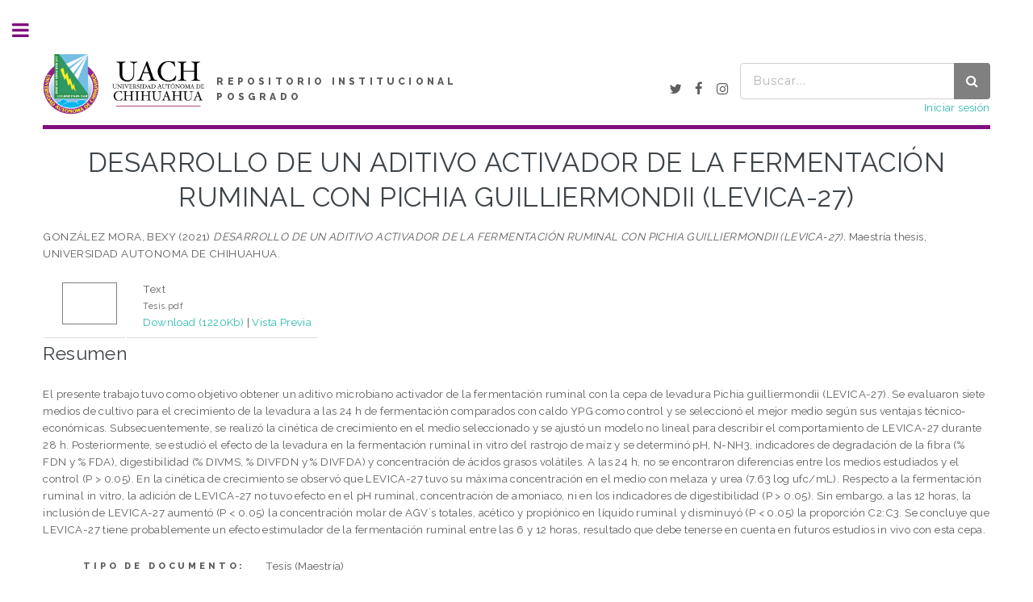

--- FILE ---
content_type: text/html; charset=utf-8
request_url: http://repositorio.uach.mx/431/
body_size: 17794
content:
<!DOCTYPE html PUBLIC "-//W3C//DTD XHTML 1.0 Transitional//EN" "http://www.w3.org/TR/xhtml1/DTD/xhtml1-transitional.dtd">
<html xmlns="http://www.w3.org/1999/xhtml">
	<head>
		<meta http-equiv="X-UA-Compatible" content="IE=edge" />
		<title> DESARROLLO DE UN ADITIVO ACTIVADOR DE LA FERMENTACIÓN RUMINAL CON PICHIA GUILLIERMONDII (LEVICA-27)   - REPOSITORIO INSTITUCIONAL POSGRADO
</title>
		<link rel="icon" href="/apw_template/images/favicon.png" type="image/x-icon" />
		<link rel="shortcut icon" href="/apw_template/images/favicon.png" type="image/x-icon" />
		<meta name="eprints.creators_name" content="GONZÁLEZ MORA, BEXY" />
<meta name="eprints.type" content="thesis" />
<meta name="eprints.datestamp" content="2022-02-24 16:48:58" />
<meta name="eprints.lastmod" content="2022-07-27 19:51:28" />
<meta name="eprints.metadata_visibility" content="show" />
<meta name="eprints.title" content="DESARROLLO DE UN ADITIVO ACTIVADOR DE LA FERMENTACIÓN 
RUMINAL CON PICHIA GUILLIERMONDII (LEVICA-27) 
" />
<meta name="eprints.ispublished" content="pub" />
<meta name="eprints.subjects" content="S1" />
<meta name="eprints.full_text_status" content="public" />
<meta name="eprints.abstract" content="El presente trabajo tuvo como objetivo obtener un aditivo microbiano activador de la fermentación ruminal con la cepa de levadura Pichia guilliermondii (LEVICA-27). Se evaluaron siete medios de cultivo para el crecimiento de la levadura a las 24 h de fermentación comparados con caldo YPG como control y se seleccionó el mejor medio según sus ventajas técnico-económicas. Subsecuentemente, se realizó la cinética de crecimiento en el medio seleccionado y se ajustó un modelo no lineal para describir el comportamiento de LEVICA-27 durante 28 h. Posteriormente, se estudió el efecto de la levadura en la fermentación ruminal in vitro del rastrojo de maíz y se determinó pH, N-NH3, indicadores de degradación de la fibra (% FDN y % FDA), digestibilidad (% DIVMS, % DIVFDN y % DIVFDA) y concentración de ácidos grasos volátiles. A las 24 h, no se encontraron diferencias entre los medios estudiados y el control (P &gt; 0.05). En la cinética de crecimiento se observó que LEVICA-27 tuvo su máxima concentración en el medio con melaza y urea (7.63 log ufc/mL). Respecto a la fermentación ruminal in vitro, la adición de LEVICA-27 no tuvo efecto en el pH ruminal, concentración de amoniaco, ni en los indicadores de digestibilidad (P &gt; 0.05). Sin embargo, a las 12 horas, la inclusión de LEVICA-27 aumentó (P &lt; 0.05) la concentración molar de AGV´s totales, acético y propiónico en líquido ruminal y disminuyó (P &lt; 0.05) la proporción C2:C3. Se concluye que LEVICA-27 tiene probablemente un efecto estimulador de la fermentación ruminal entre las 6 y 12 horas, resultado que debe tenerse en cuenta en futuros estudios in vivo con esta cepa." />
<meta name="eprints.date" content="2021-12" />
<meta name="eprints.date_type" content="published" />
<meta name="eprints.pages" content="61" />
<meta name="eprints.institution" content="UNIVERSIDAD AUTONOMA DE CHIHUAHUA" />
<meta name="eprints.department" content="Zootecnia y Ecología" />
<meta name="eprints.thesis_type" content="masters" />
<meta name="eprints.referencetext" content=" Aguilar, M. Espinoza, J. Cabanillas, I. Ávila, A. García, J. Julca, D. Tacanga, I. Zuta, y G. Linares. 2015. Evaluation of the growth kinetics of Saccharomyces cerevisiae using a culture medium based on cane molasses and whey. Agro. Sci. 1:37–47. doi:10.17268/agroind.science.2015.01.04. 
 
Ando, S., Y. Nishiguchi, K. Hayasaka, H. Lefuji y J. Takahashi. 2006. Effects of Candida utilis treatment on the nutrient value of rice bran and the effect of Candida utilis on the degradation of forages In vitro. AsianAustralasian J. Anim. Sci. 19: 806-811 
 
Angeles, C., M. Mendoza, P. Cobos, G. Crosby y P. Castrejon. 1999. Comparison of two commercial yeast cultures (Saccharomyces cerevisiae) on ruminal fermentation and digestion in sheep fed on cornstover diet. Small Rum. Res., 31: 45-50. 
 
Angulo, C. 2012. Crecimiento y requerimientos nutricionales de la levadura Candida norvegensis como activador ruminal. Tesis de Doctor in Philosophia. Facultad de Zootecnia y Ecología. Universidad Autónoma de Chihuahua. Chihuahua. 
 
Angulo, M. C., O. Ruiz-Barrera, Y. Castillo, Y. Marrero, A. Elías, C. Arzola y D. Díaz. 2013. Dinámica de crecimiento y metabolitos producidos en la fermentación de la levadura Candida norvegensis. Cuban. J. Agric. Sci. 47: 179-182. 
 
Angulo, M. C., O. Ruiz, Y. Castillo, Y. Marrero, A. Elías, A., A. Estrada-Angulo, y L. Carlos-Valdez. 2019. Growth of Candida norvegensis (strain Levazoot 15) with different energy, nitrogen, vitamin, and micromineral sources. Braz. J. Microbiol. 50: 533-537. 
 
Anjum, M. I., S. Javaid, y M. S. Ansar. 2018. Effects of yeast (Saccharomyces cerevisiae) supplementation on intake, digestibility, rumen fermentation and milk yield in Nili-Ravi buffaloes. Iranian. J. Vet. Res.19:96–100. 
 
AOAC, Association Official Analytical Chemists. 2005. Official methods of analysis of AOAC International. pp 486. 18a ed. Maryland, E. U. A. 
 
Bach, A., C. Iglesias, y M. Devant. 2007. Daily rumen pH pattern of loosehoused dairy cattle as affected by feeding pattern and live yeast supplementation. Anim. Feed Sci. Tech. 136: 146–153.  
 
Barragán, R. M., V. A. Ruiz, R. R. Ramírez, J. A. R. Serrano, y A. L. González. 2009. Efecto de la adición de un cultivo de levaduras y de la ración sobre la degradación in vitro y productividad de corderos Pelibuey. Tec. Pec. en Mex. 47:41–53. 
 
Bayatkouhsar, J., A. M. Tahmasebi, A. A. Naserian, R. R. Mokarram, y R. 
Valizadeh. 2013. Effects of supplementation of lactic acid bacteria on growth performance, blood metabolites and fecal coliform and lactobacilli of young dairy calves. Ani. Feed Sci. Tech. 186:1–11. 
doi:10.1016/j.anifeedsci.2013.04.015. 
 
Beharka, A. A., T. G. Nagaraja, y J. L. Morrill. 1991. Performance and Ruminal Function Development of Young Calves Fed Diets with Aspergillus oryzae Fermentation Extract. J. Dairy Sci. 74:4326–4336. 
doi:10.3168/jds.S0022-0302(91)78628-1. 
 
Bocourt, R., L. Savón, J. Díaz, M. A. Brizuela, P. Serrano, A. Prats, y  A. Elias. 2004. Efecto de la actividad probiótica de Lactobacillus rhamnosus en indicadores productivos y de salud de cerdos jóvenes. Cub. J. Agr. Sci. 38: 79-83. 
 
Broderick, G. A., y J. H. Kang. 1980. Automated Simultaneous Determination of Ammonia and Total Amino Acids in Ruminal Fluid and In Vitro Media. J. Dairy Sci. 63:64–75. doi:10.3168/jds.S0022-0302(80)82888-8. 
 
Buitrago, J. L., L. M. Muñoz Echeverria, y L. M. Cardona Bermúdez. 2017. Estimación de la cinética de crecimiento de la levadura Saccharomyces cerevisiae en suero lácteo. Encuentro Sennova del Oriente Antioqueño 3:97–103. 
 
Callaway, E. S., y S. A. Martin. 1997. Effects of a Saccharomyces cerevisiae Culture on Ruminal Bacteria that Utilize Lactate and Digest Cellulose. J. Dairy Sci. 80:2035–2044. doi:10.3168/jds.S0022-0302(97)76148-4. 
 
Cárdenas, C.D. 2000. Levaduras del género Candida de procedencia clínica. Evaluación de métodos de identificación. Tesis presentada como requisito parcial de Doctor in Philosophia. Universidad de la Laguna. Canarias. Tenerife. España. 
 
Carrillo, L. M., M. A. Zarate, E. J. Wong Paz, y D. B. Muñiz. 2010. Producción de biomasa de Candida utilis (HENNEBERG) a partir de melaza.  Tecnocien. 4:32–40. 
 
Carro, M.D., y M. J. Ranilla. 2002. Aditivos antibióticos promotores de crecimiento de los animales: situación actual y posibles alternativas. Sitio Argentino de Producción Animal. [Internet], [20 agosto 2020]. Disponible: http://www.produccionanimal.com.ar/informacion_tecnica/i nvernada_promotores_crecimiento.htm. 
 
Castillo, Y. 2009. Fermentación in vitro para obtener la levadura Candida norvegensis en mezclas de alfalfa con bagazo de manzana fermentado y sus efectos sobre la actividad microbiana. Disertación de Doctorado, de la Facultad de Zootecnia y Ecología de la Universidad Autónoma de Chih., Chih. México. 
 
Castillo C.Y., B. O. Ruiz, B. M. E. Burrola. 2016. Isolation and characterization of yeasts from fermented apple bagasse as additives for ruminant feeding. Braz. J Microbiol. 47:889-895. 
 
Castillo R. F., Villalobos V. G., Domínguez D. D., y Ortega G. J. Á. 2017. Effect of the dietary level of cull pinto beans (Phaseolus vulgaris) on ruminal fermentation, kinetics, and digestibility of hair lambs. Braz. J. Anim. Sci. 46: 405-412. doi: 10.1590/S1806-92902017000500006. 
 
Chaucheyras, F., G. Fonty, G. Bertin, J.M. Salmon y P. Gouet. 1996.  Effects of a strain of Saccharomyces cerevisiae (Levucell SC), a microbial additive for ruminants, on lactate metabolism in vitro. Can. J. Microbiol. 42:927–933.  
 
Chaucheyras-Durand, F y G. Fonty. 2008. Effects and modes of action of live yeasts in the rumen. Biología (Bratislava) 61: 741-750. 
 
Chaucheyras-Durand, F., N. D. Walker y A. Bach. 2008. Effects of active dry yeasts on the rumen microbial ecosystem: past, present and future. Anim. Feed. Sci. Technol. 145:5-26. 
 
Chaucheyras-Durand, F., E. Chevaux, C. Martin y E. Forano. 2012. Use of yeast probiotics in ruminants: effects and mechanisms of action on rumen pH, fibre degradation, and microbiota according to the diet. In Probiotic in Animals ed. Rigobelo, E.C. pp. 119–152, Rijeka: Intech. 
 
Chaucheyras-Durand F., A. Ameilbonne, A. Bichat, P. Mosoni, F. Ossa y E. Forano. 2015. Live yeasts enhance fibre degradation in the cow rumen through an increase in plant substrate colonization by fibrolytic bacteria and fungi. J. Appl. Microb. 120:560-570. 
 
Cherdthong, A., R. Prachumchai, C. Supapong, B. Khonkhaeng, M. Wanapat, S. Foiklang, N. Milintawisamai, N. Gunun, P. Gunun, P. Chanjula, y S. Polyorach. 2019. Inclusion of yeast waste as a protein source to replace soybean meal in concentrate mixture on ruminal fermentation and gas kinetics using in vitro gas production technique. Ani. Prod. Sci. 59:1682–1688. doi:10.1071/AN18491. 
 
Choi, M. H., G. E. Ji, K. H. Koh, Y. W. Ryu y Y. H. Park. 2002. Use of waste Chinese cabbage as a substrate for yeast biomass production. Biores. Tech. 83: 251-253. 
 
Chung, Y. H., N. D. Walker, S. M. McGinn, y K. A. Beauchemin. 2011. Differing effects of 2 active dried yeast (Saccharomyces cerevisiae) strains on ruminal acidosis and methane production in nonlactating dairy cows. J. Dairy Sci. 94:2431–2439. doi:10.3168/jds.2010-3277. 
 
Collado, M. C., J. Meriluoto, y S. Salminen. 2007. Measurement of aggregation properties between probiotics and pathogens: In vitro evaluation of different methods. J. Microb. Meth. 71:71–74. doi:10.1016/j.mimet.2007.07.005. 
Cortés-Sánchez, A. D., L. M. Guadarrama, y M. Díaz-Ramírez. 2014. Producción de biomasa a partir de Aspergillus oryzae en cultivo sumergido. Biotec. 16:11. doi:10.18633/bt.v16i3.106. 
 
Crosby, M. M., G. D. Mendoza, R. Bárcena, S. González y E. Aranda. 2011. Influence of Saccharomyces cerevisiae Dose on Ruminal Fermentation and Digestion in Sheep Fed a Corn Stover Diet J. Applied. 21:19. 
doi:10.1080/09712119.2004.9706465. 
 
Crueger, W. y A. Crueger. 1993. Biotecnología : manual de microbiología industrial. (No. 575.162 CRUb). 
 
Dawson, K. A. y D.M. Hopkins. 1991. Differential effects of live yeast on the cellulolytic activities of anaerobic ruminal bacteria. J. Anim. Sci. 69:531. 
 
Dawson, K.A. y J.Tricarico. 2002. The evolution of yeast cultures-20 years of research. In: Navigating from Niche Markets to Mainstream.  Proceedings of Alltech’s European, Middle Eastern and African Lecture Tour, pp 26-43. 
 
De Angelis, M., S. Siragusa, M. Berloco, L. Caputo, L. Settanni, G. Alfonsi, M. Amerio, A. Grandi, A. Ragni, y M. Gobbetti. 2006. Selection of potential probiotic lactobacilli from pig feces to be used as additives in pelleted feeding. Res. Microbiol. 157:792-801. doi:10.1016/j.resmic.2006.05.003. 
 
Díaz, A., E. Castillo, P. Martín., y J. L. Hernández. 2005. Comportamiento productivo de añojos Cebú en pastoreo de asociación de glycine (Neonotonia wightii) y pasto natural, suplementados con un activador de la fermentación ruminal. Cuban J. Agr. Sci. 39:287–291. 
 
Díaz, A., E. Castillo, P. Martín., y J. L. Hernández. 2009. Ceba de toros mestizos lecheros, en silvopastoreo con leucaena, acceso a banco de biomasa y suplemento activador del rumen. Cuban J. Agr. Sci. 43: 235– 238.  
 
Díaz, A., E. Castillo, P. Martín, y J. L. Hernández.  2011. Preceba de machos bovinos mestizos lecheros en pastoreo con leguminosas herbáceas, banco de biomasa y suplemento activador del rumen. Cub. J. Agr. Sci 45:25–28. 
 
Díaz, A., M. J. Ranilla, C. Saro, M. L. Tejido, y M. D. Carro. 2017. Influence of increasing doses of a yeast hydrolyzate obtained from sugarcane processing on in vitro rumen fermentation of two different diets and bacterial diversity in batch cultures and Rusitec fermenters. Anim. Feed Sci. Technol. doi:10.1016/j.anifeedsci.2017.08.011. 
 
Doran, P. 2013. Bioprocess Engineering Principles, 2a Ed. Editorial Academic Press. New York. EE. UU. 
Durmic, Z., P. J. Moate, R. Eckard, D. K. Revell, R. Williams, y P. E. Vercoe. 2014. In vitro screening of selected feed additives, plant essential oils and plant extracts for rumen methane mitigation. J. Sci. Food Agric. 94:1191–1196. doi:10.1002/jsfa.6396. 
 
Elghandour, M. M.,  V. Chagoyán, A. Z.  Salem, A. E. Kholif, J. S.  Castañeda, L. M. Camacho, y M. A. Cerrillo-Soto. 2014a. Effects of Saccharomyces cerevisiae at direct addition or pre-incubation on in vitro gas production kinetics and degradability of four fibrous feeds. Ital. J. Anim. Sci. 13:295–301. doi:10.4081/ijas.2014.3075. 
 
Elghandour, M. M., J. C. Vázquez, A. Z. Salem, A. E. Kholif, J. S. Martínez Castañeda, L. M. Camacho, y G. Buendía. 2014b. In Vitro fermentative capacity of equine fecal inocula of 9 fibrous forages in the presence of different doses of Saccharomyces cerevisiae. J. Equine Vet. Sci. 34:619–625. doi:10.1016/j.jevs.2013.11.013.  
 
Elghandour, M. M., A. Z. Salem, J. S. Castañeda, L. M. Camacho, A. E. Kholif, y J. C. Chagoyán. 2015. Direct-fed microbes: A tool for improving the utilization of low quality roughages in ruminants. J. Integr. Agric. 14:526–533. doi:10.1016/S2095-3119(14)60834-0. 
 
Elías, A. 1971. The rumen bacteria of animals fed on a high-molasses-ureadiet. Tesis doctoral. University of Aberdeen. Aberdeen, United Kingdom. 
Fajardo, S., F. R. García-Galvan, V. Barranco, J. C. Galvan, y S. F. Batlle. 2016. Role of Pectin in Food Processing and Food Packaging. Intech, (tourism), 13. https://doi.org/10.5772/57353 
 
Farghaly, M. M., y H. A. Hamdon. 2018. Effects of live yeast (Saccharomyces cerevisiae) supplementation on nutrient digestibility , rumen fermentation and rumen microbial population count in sheep. Egyptian. J. Ani. Prod. 55:51–56. 
 
Ferraretto, L. F., R. D. Shaver, y S. J. Bertics. 2012. Effect of dietary supplementation with live-cell yeast at two dosages on lactation performance, ruminal fermentation, and total-tract nutrient digestibility in dairy cows. J. Dairy Sci. 95:4017–4028. doi:10.3168/jds.2011-5190. 
 
Ferrer-Romero, J. C., S. M. Mas-Diego, Y. Beltrán-Delgado, Y. RodríguezQuiala, y H. J. Morris Quevedo. 2019. Optimización del medio de cultivo para la producción de biomasa y compuestos fenólicos por Pleurotus ostreatus en fase sumergida utilizando la metodología de superficie de respuesta. Chem. Tech. 39: 1-16. 
 
Ferriere, Y. 2017. Evaluación del efecto de levaduras comerciales sobre la fermentación ruminal y digestibilidad de los nutrientes mediante un sistema de medición de gas in vitro. Tesis de Licenciatura. Escuela Superior Politécnica de Chimborazo. 
Galindo, J. y Y. Marrero. 2005. Manipulación de la fermentación microbiana ruminal. Cuban J. Agric. Sci. 39: 439-450. 
 
Galindo, J., Y. Marrero, N. González, A. Sosa, A. L. Miranda, A. I. Aldana, O. 
Moreira, R. Bocourt, D. Delgado, V. Torres, L. Sarduy, y A. Noda. 2010. Efecto de preparados con levaduras Saccharomyces cerevisiae y LEVICA-25 viables en los metanógenos y metanogénesis ruminal in vitro. 
 
Galyean, M. L. 1980. Analysis of volatile fatty acids in rumen fluid. En 
Laboratory procedures in animal nutrition research, pages 161-162. Animal Nutrition Laboratory. Department of Animal and Food Science. Texas Tech. University. Lubbock 
 
García-Hernández, Y., T. Pérez-Sánchez, R. Boucourt, J. L. Balcázar, J. R. Nicoli, J. Moreira-Silva, Z. Rodríguez, H. Fuertes, O. Nuñez, N. Albelo, y N. Halaihel. 2016. Isolation, characterization and evaluation of probiotic lactic acid bacteria for potential use in animal production. Res. Vet. Sci. 108: 125–132. doi:10.1016/j.rvsc.2016.08.009. 
 
Guedes, C. M., D. Goncalves, M.A.M. Rodrigues, y A. Dias-da-Silva. 2008. Effects of a Saccharomyces cerevisiae yeast on ruminal fermentation and fibre degradation of maize silages in cows. Anim. Feed Sci. Tech.145: 27–40. 
 
Haddad, S. G., y S. N. Goussous. 2005. Effect of yeast culture supplementation on nutrient intake, digestibility and growth performance of Awassi lambs. Anim. Feed Sci. Technol. 118: 343–348. 
doi:10.1016/j.anifeedsci.2004.10.003. 
 
Hasan, S., M. Hossain, A. Miah, y M. Bhuiyan. 2014. Influences of Prebiotic on Growth Performance and Hemato-Biochemical Parameters in Broiler During Heat Stress. Bangladesh J. Vet. Med. 12: 121–125. 
doi:10.3329/bjvm.v12i2.21273. 
 
Henry, D. D., F. M. Ciriaco, y M. Kohmann. 2015. Effects of chitosan on nutrient digestibility, CH4 emissions, and in vitro fermentation in beef cattle. J. Anim. Sci. 93:3539–3550. doi:10.2527/jas2014-8844. 
 
Hernández, Y. G., D. S. Cossio, Y. L. García, P. J. C., L. G. Fernández y Y. M. Sánchez. 2018. Evaluación de un medio de cultivo para Lactobacillus pentosus LB-31, promotor del crecimiento animal. Anuario Ciencia de la Universidad Agraria de La Habana (UNAH) 15: 1-10. 
 
Hong, H. A., H. D. Le, y S. M. Cutting. 2005. The use of bacterial spore formers as probiotics. Microbiol. Rev. 29:813–835. doi:10.1016/j.femsre.2004.12.001. 
 
Huang, C., X. F. Chen, L. Xiong, L. L. Ma y Y. Chen. 2013. Single cell oil production from low-cost substrates: the possibility and potential of its industrialization. Biotech. Adv. 31: 129-139. 
 
Jiang, Y., I. M. Ogunade, K. G. Arriola, M. Qi, D. Vyas, C. R. Staples, y A. T. Adesogan. 2017. Effects of the dose and viability of Saccharomyces cerevisiae. Ruminal fermentation, performance of lactating dairy cows, and correlations between ruminal bacteria abundance and performance measures. J. Dairy Sci. 100:8102–8118. doi:10.3168/jds.2016-12371. 
 
Jiao, P. X., L. Y. Wei, N. D. Walker, F. Z. Liu, L. Y. Chen, K. A. Beauchemin, y W. Z. Yang. 2017. Comparison of non-encapsulated and encapsulated active dried yeast on ruminal pH and fermentation, and site and extent of feed digestion in beef heifers fed high-grain diets. Anim. Feed Sci.  Tech. 228: 13-22. 
 
Karatay, S. y G. Donmez. 2010. Mejora de las propiedades de acumulación de lípidos de las células de levadura para la producción de biodiesel utilizando melaza. Bioresour. Technol. 101: 7988-7990. 
 
Kebreab, E., y J. Dijkstra. 2009. Impact of dietary modification on nitrogen and phosphorus flows through a livestock operation. Impact of CFI methodologies on whole-farm systems. In 30 the Western Nutrition Conference (pp. 78). 
 
Kenney, N. 2013. Impact of direct-fed microbials on nutrient utilization in beef cattle.Master´s Thesis, college Agriculture. Animal and Food Sciences Department. University of Kentucky. 
 
Kmet, V., H. J. Flint, y R. J. Wallace. 1993. Probiotics and manipulation of rumen development and function. Arch. Anim. Nut. 44:1–10. 
doi:10.1080/17450399309386053. 
 
Kowalik, B., J. Skomiał, J. J. Pająk, M. Taciak, M. Majewska, y G. Bełżecki. 2012. Population of ciliates, rumen fermentation heifers fed diets supplemented with yeast (Saccharomyces cerevisiae) preparation. Anim. Sci. Pap. 30: 329-338. 
 
Krehbiel, C., S. R. Rust, G. Zhang, y S. Gilliland. 2003. Bacterial direct-fed microbials in ruminant diets: Performance response and mode of action.  J. Anim. Sci. 81: E120-E132. doi:10.2527/2003.8114_suppl_2E120x. 
 
Lakshmidevi, R., B. Ramakrishnan, S. K. Ratha, S. Bhaskar y S. Chinnasamy. 2021. Valorisation of molasses by oleaginous yeasts for Single Cell Oil (SCO) and carotenoids production. Envir. Tech. Innov. 21: 1-57. 
 
Leicester, H. C., P. H. Robinson, L. J. Erasmus. 2016. Effects of two yeast based direct fed microbials on performance of high producing dairy cows. Anim. Feed Sci. Tech. 215: 58-72. 
 
Lila, Z. A., N. Mohammed, T. Yasui, Y. Kurokawa, S. Kanda, y H. Itabashi. 2004. Effects of a twin strain of Saccharomyces cerevisiae live cells on mixed ruminal microorganism fermentation in vitro. J. Anim. Sci. 82:1847-1854. 
 
Madigan M.T., J. Martinko y J. Parker. 1997. Brock Biology of microorganisms. Eighth Edition, pp 109-148. 
 
Marrero, Y., J. Galindo, A. Elias, O. Moreira, y M. Cueto. 2006. Efecto de preparados biológicos con levaduras viables en la población microbiana ruminal e indicadores fermentativos en vacas que consumen dietas fibrosas. Cuban. J. Agric. Sci. 40: 339-348. 
 
Marrero, Y., O. Ruiz, A. Corrales, O. Jay, J. Galindo, y Y. Castillo. 2014. In vitro gas production of fibrous substrates with the inclusion of yeast. Cuban J. Agri. Sci. 48: 119-123. 
 
Marrero, Y., Y. Castillo, O. Ruiz, E. Burrola, y C. Angulo. 2015a. Feeding of yeast (Candida spp.) improves in vitro ruminal fermentation of fibrous substrates. J. Integr. Agric. 14: 514–519. doi:10.1016/S20953119(14)60830-3. 
 
Marrero, Y., C. A. Montoya, O. Ruiz, A. Elías y N. Madera. 2015b. Crecimiento de Pichia guilliermondii cepa Levica 27 en diferentes fuentes de energía y nitrógeno. Cuban. J. Agric. Sci. 49: 47-52. 
 
Marrero, Y., D. Sosa, R. Rodríguez, y Y. García. 2016. Inclusión de Pichia guilliermondii en diferentes medios de cultivos en la fermentación in vitro de Cynodon nlemfuensis. Cuban. J. Agric. Sci. 50: 403-409.  
 
Marrero, Y., J. Galindo, Y. Castillo, y O. Ruiz. 2020a. Development of yeast additives for feeding ruminants in Cuba. Cuban. J. Agric. Sci. 54: 457469. 
  
Marrero, Y., R. Rodríguez, V. Torres, O. Jay, y J. Galindo. 2020b. Efecto de las levaduras en la producción de gas de Cynodon nlemfuensis en una incubación ruminal in vitro. Live. Res. Rural. Dev. 32:1-5. 
 
McDougall, E.I., 1948. Studies on ruminant saliva 1. The composition and output of sheep’s saliva. Biochem. J. 43: 99-109. 
 
Mercadante, V. R. G., K. M. Waters, G. H. L. Marquezini, D. D. Henry, F. M. Ciriaco, J. D. Arthington, N. Dilorenzo, y G. C. Lamb. 2015. Effects of anti-phospholipase A2 antibody supplementation on dry matter intake feed efficiency, acute phase response, and blood differentials of steers fed forage- and grain-based diets. J. Anim. Sci. 93: 776–785. 
doi:10.2527/jas.2014-7958. 
 
Miller-Webster, T., W. H. Hoover, M. Holt, y J. E. Nocek. 2002. Influence of yeast culture on ruminal microbial metabolism in continuous culture. J. Dairy Sci. 85: 2009-2014. 
 
Moya, D., S. Calsamiglia, A. Ferret, M. Blanch, J. I. Fandiño, L. Castillejos, y 
I. Yoon. 2009. Effects of dietary changes and yeast culture 
(Saccharomyces cerevisiae) on rumen microbial fermentation of Holstein heifers. J. Anim. Sci. 87:2874–2881. doi:10.2527/jas.20081446. 
 
Newbold, C. J., y R. J. Wallace. 1996. Mode of action of the yeast Sacchavomyces cerevisiae as a feed additive for ruminants. British. J. Nutr. 76:249–261. doi:10.1079/BJN19960029. 
 
Nocek, J. E., y W. P. Kautz. 2006. Direct-fed microbial supplementation on ruminal digestion, health, and performance of pre- and postpartum dairy cattle. J. Dairy Sci. 89:260–266. doi:10.3168/jds.S00220302(06)72090-2. 
 
Oeztuerk, H., B. Schroeder, M. Beyerbach, y G. Breves. 2005. Influence of living and autoclaved yeasts of Saccharomyces boulardii on in vitro ruminal microbial metabolism. J. Dairy Sci. 88: 2594-2600. 
doi:10.3168/jds.S0022-0302(05)72935-0. 
 
Oeztuerk, H. 2009. Effects of live and autoclaved yeast cultures on ruminal fermentation in vitro. J. Anim. Feed Sci. 18: 142-150. 
 
Ortiz, Á., J. Reuto, E. Fajardo, S. Sarmiento, A. Aguirre, G. Arbeláez, D. 
Gómez, y B. Quevedo-Hidalgo. 2008. “in vitro” evaluation of the probiotic capacity of a native strain of Saccharomyces cerevisiae. Univ. Sci. 13: 138-148. 
 
Owen. Biotecnología de la fermentación. 1991. Edit. Arcibia. pp 27-51. Zaragoza. España. 
 
Páez, R., L. Lavari, G. Audero, A. Cuatrin, N. Zaritzky, J. Reinheimer, y G. Vinderola. 2013. Study of the effects of spray-drying on the functionality of probiotic lactobacilli. Int. J. Dairy Technol. 66:155–161. 
doi:10.1111/1471-0307.12038. 
 
Pérez, M., R. Piad, R. Bocourt, G. Milian, E. Medina-Medina, L. Savon, L. Sarduy, y M. Laurencio. 2005. Prebiotic and Probiotic Activity of an Enzymatic Hydrolysed of Alcohol Distillery Cream in Broilers. Cienc. y Tecnol. Aliment. 5:42–47. doi:10.1080/11358120509487670. 
 
Pinloche, E., N. McEwan, J. P. Marden, C. Bayourthe, E. Auclair, y C. J.  Newbold. 2013. The effects of a probiotic yeast on the bacterial diversity and population structure in the rumen of cattle. PloS one, 8: e67824. 
 
Qiao, G. H., A. S. Shan, N. Ma, Q. Q. Ma, y Z. W. Sun. 2010. Effect of supplemental Bacillus cultures on rumen fermentation and milk yield in Chinese Holstein cows. J. Anim. Physiol. Anim. Nutr. (Berl). 94: 429436. doi:10.1111/j.1439-0396.2009.00926.x. 
 
Roa, V. M. L., J. R. Bárcena-Gama, S. González, S. Mendoza, G. Ortega, y E. Garcia. 1997. Effect of fiber source and a yeast culture Saccharomyces cerevisiae on digestion and the environment in the rumen of cattle. Anim. Feed Sci. Technol. 64: 327–336. 
 
Rodriguez, E. F., F. Orlando, y C. Agosto. 2011. Desarrollo de Probióticos para Ganaderías Productoras de Leche. (No. Doc. 24556) CO-BAC, Bogotá. 
 
Rodrigues, L. R., J. A. Teixeira, y R. Oliveira. 2006. Low-cost fermentative medium for biosurfactant production by probiotic bacteria. Biochem. Eng. J. 32:135–142. doi:10.1016/j.bej.2006.09.012. 
 
Roepcke, C. B. S., L. P. Vandenberghe, y C. R. Soccol. 2011. Optimized production of Pichia guilliermondii biomass with zinc accumulation by fermentation. Anim. Feed. Sci. Tech. 163: 33-42. 
 
Roos, T. B., V. C. Tabeleão, L. A. Dümmer, E. Schwegler, M. A. Goulart, S. V. Moura, M. N. Corrê, F. P. L. Leite, y C. Gil-Turnes. 2010. Effect of bacillus cereus var. Toyoi and Saccharomyces boulardii on the immune response of sheep to vaccines. Food Agric. Immunol. 21: 113-118. 
doi:10.1080/09540100903443691. 
 
Ruiz O., Y. Castillo, C. Arzola. 2016. Effects of Candida norvegensis live cells on in vitro oat straw rumen fermentation. Asian Australians. J. Anim. Sci 9: 211–218. 
 
 Sánchez, V. 2003. Optimización de la operación de biorreactores en el proceso de fermentación biológica . Tesis de Maestría, Universidad de los Andes. Bogotá. Colombia 
 
Sánchez, M. I., A. Santos, J. C. Dustet, G. Guerra, T. León, J. Argüelles, M. Ramos-Leal, A. M. Manzano, G. Casado, y B. Gómez. 2007. Estudio fisiológico de una cepa de levadura con potencialidades para el enriquecimiento proteico del bagazo de caña de azúcar. Rev. CENIC  Cienc. Biol. 38:39-43. 
 
Santos, M., E. Tymczyszyn, M. Golowczyc, P. Mobili, y A. Gomez-Zavaglia. 2015. Probiotic Cell Cultivation. In: Advances in Probiotic Technology. p. 45–76. Argentina. 
 
SAS, I. 2011. User´s Guide: Statistics. V9.3. Statistical Analysis System Institute, Cary, N.C. USA. 
 
Seo, J. K., S. W. Kim, M. H. Kim, S. D. Upadhaya, D. K. Kam, y J. K. Ha. 2010. Direct-fed microbials for ruminant animals. Asian-Australasian. J. Anim. Sci. 23: 1657-1667. 
 
Shin, H. T., Y. B. Lim, J. H.  Koh, J. Y. Kim, S. Y. Baig y J. H. Lee. 2002. Growth of Issatchenkia orientalis in aerobic batch and fed-batch cultures. J. Microb. 40: 82-85. 
 
Sosa, A., J. Galindo, R. Bocourt, R. Rodríguez, N. Albelo, y A. Oramas. 2010. Efecto de Aspergillus oryzae en la fermentación ruminal de Pennisetum purpureum vc. Cuba CT-115 mediante la técnica de producción de gas in vitro. Cuban. J. Agric. Sci. 44: 155-159. 
 
Sosa, A., N. González, Y. García, Y. Marrero, E. Valiño, J. Galindo, D. Sosa, M. Alberto, D. Roque, N. Albelo, L. Colomina, y O. Moreira. 2017. Collection of microorganisms with potential as additives for animal nutrition at the Institute of Animal Science. Cuban. J. Agric. Sci. 51: 100110. 
 
Sosa, A., Y. Marrero, N. González, N. Albelo, O. B. Moreira, J. Cairo y J. Galindo. 2021. Efecto de Aspergillus oryzae sobre la fermentación ruminal, el consumo de alimento y la digestibilidad de la materia seca en vacas alimentadas con dietas a base de forrajes. Anim. Biotech. DOI: 10.1080 / 10495398.2021.1914069 
 
Stehlik-Tomas, V., V. Gulan Zetić, D. Stanzer, S. Grba, y N. Vahčić. 2004. Zinc, copper and manganese enrichment in yeast Saccharomyces cerevisae. Food Tech.  Biotech., 42: 115-120. 
 
Suntara, C. 2020. Effects of Ruminal Crabtree-negative Yeast Ensiled Rice Straw on Feed Intake , Rumen Fermentation, and Performance in Tropical Crossbred Lactating Holstein Cows. Scientific Rep. 1:1–23. 
 
Tang, S. X., G. O. Tayo, Z. L. Tan, Z. H. Sun, L. X. Shen, C. S. Zhou, W. J. Xiao, G. P. Ren, X. F. Han, and S. B. Shen. 2008. Effects of yeast culture and fibrolytic enzyme supplementation on in vitro fermentation characteristics of low-quality cereal straws. J. Anim. Sci. 86: 1164-1172. 
 
Thrune, M., A. Bach, M. Ruiz-Moreno, M. D. Stern, y J. G. Linn. 2009. Effects of Saccharomyces cerevisiae on ruminal pH and microbial fermentation in dairy cows. Yeast supplementation on rumen fermentation. Livest. Sci. 124: 261–265. doi:10.1016/j.livsci.2009.02.007. 
 
Tripathi, M. K., y S. A. Karim. 2011. Effect of yeast cultures supplementation on live weight change, rumen fermentation, ciliate protozoa population, microbial hydrolytic enzymes status and slaughtering performance of growing lamb. Livest. Sci. 135:17–25. doi:10.1016/j.livsci.2010.06.007. 
 
Uyeno, Y., S. Shigemori, y T. Shimosato. 2015. Minireview Effect of Probiotics/Prebiotics on Cattle Health and Productivity. Microb. Env. 37: 141-176. doi:10.1264/jsme2.ME14176. 
 
Vallejo-Hernández, L. H., M. M. Y. Elghandour, R. Greiner, Y. Uchenna, R. R. Rivas-cáceres, M. Barros-rodríguez, y Z. M. Abdelfattah. 2018. 
Environmental impact of yeast and exogenous xylanase on mitigating carbon dioxide and enteric methane production in ruminants. J. Clean. Prod. 189: 40-46 doi:10.1016/j.jclepro.2018.03.310. 
 
Van Soest, P. V. 1991. Methods for dietary fiber, neutral detergent fiber, and nonstarch polysaccharides in relation to animal nutrition. J. Dairy Sci. 74: 3583-3597. 
 
Wang, G. Y., Z. Chi, B. Song, Z. P. Wang, y Z. M. Chi. 2012. High level lipid production by a novel inulinase-producing yeast Pichia guilliermondii Pcla22. Biores. Tech.124: 77-82. 
 
Zapata, P., D. Rojas, C. Fernández, D. Ramírez, G. Restrepo, y V. Orjuela. 2007. Producción de biomasa y exopolisacáridos de Grifola frondosa bajo cultivo sumergido utilizando fuentes de carbono no convencionales. Rev. EIA 7: 137-144. 
" />
<meta name="eprints.citation" content="  GONZÁLEZ MORA, BEXY  (2021) DESARROLLO DE UN ADITIVO ACTIVADOR DE LA FERMENTACIÓN RUMINAL CON PICHIA GUILLIERMONDII (LEVICA-27).  Maestría thesis, UNIVERSIDAD AUTONOMA DE CHIHUAHUA.   " />
<meta name="eprints.document_url" content="http://repositorio.uach.mx/431/1/Tesis.pdf" />
<link rel="schema.DC" href="http://purl.org/DC/elements/1.0/" />
<meta name="DC.title" content="DESARROLLO DE UN ADITIVO ACTIVADOR DE LA FERMENTACIÓN 
RUMINAL CON PICHIA GUILLIERMONDII (LEVICA-27) 
" />
<meta name="DC.creator" content="GONZÁLEZ MORA, BEXY" />
<meta name="DC.subject" content="S Agriculture (General)" />
<meta name="DC.description" content="El presente trabajo tuvo como objetivo obtener un aditivo microbiano activador de la fermentación ruminal con la cepa de levadura Pichia guilliermondii (LEVICA-27). Se evaluaron siete medios de cultivo para el crecimiento de la levadura a las 24 h de fermentación comparados con caldo YPG como control y se seleccionó el mejor medio según sus ventajas técnico-económicas. Subsecuentemente, se realizó la cinética de crecimiento en el medio seleccionado y se ajustó un modelo no lineal para describir el comportamiento de LEVICA-27 durante 28 h. Posteriormente, se estudió el efecto de la levadura en la fermentación ruminal in vitro del rastrojo de maíz y se determinó pH, N-NH3, indicadores de degradación de la fibra (% FDN y % FDA), digestibilidad (% DIVMS, % DIVFDN y % DIVFDA) y concentración de ácidos grasos volátiles. A las 24 h, no se encontraron diferencias entre los medios estudiados y el control (P &gt; 0.05). En la cinética de crecimiento se observó que LEVICA-27 tuvo su máxima concentración en el medio con melaza y urea (7.63 log ufc/mL). Respecto a la fermentación ruminal in vitro, la adición de LEVICA-27 no tuvo efecto en el pH ruminal, concentración de amoniaco, ni en los indicadores de digestibilidad (P &gt; 0.05). Sin embargo, a las 12 horas, la inclusión de LEVICA-27 aumentó (P &lt; 0.05) la concentración molar de AGV´s totales, acético y propiónico en líquido ruminal y disminuyó (P &lt; 0.05) la proporción C2:C3. Se concluye que LEVICA-27 tiene probablemente un efecto estimulador de la fermentación ruminal entre las 6 y 12 horas, resultado que debe tenerse en cuenta en futuros estudios in vivo con esta cepa." />
<meta name="DC.date" content="2021-12" />
<meta name="DC.type" content="Tesis" />
<meta name="DC.type" content="NonPeerReviewed" />
<meta name="DC.format" content="text" />
<meta name="DC.identifier" content="http://repositorio.uach.mx/431/1/Tesis.pdf" />
<meta name="DC.identifier" content="  GONZÁLEZ MORA, BEXY  (2021) DESARROLLO DE UN ADITIVO ACTIVADOR DE LA FERMENTACIÓN RUMINAL CON PICHIA GUILLIERMONDII (LEVICA-27).  Maestría thesis, UNIVERSIDAD AUTONOMA DE CHIHUAHUA.   " />
<meta name="DC.relation" content="http://repositorio.uach.mx/431/" />
<link rel="alternate" href="http://repositorio.uach.mx/cgi/export/eprint/431/HTML/repositorio-eprint-431.html" type="text/html; charset=utf-8" title="HTML Citation" />
<link rel="alternate" href="http://repositorio.uach.mx/cgi/export/eprint/431/Text/repositorio-eprint-431.txt" type="text/plain; charset=utf-8" title="ASCII Citation" />
<link rel="alternate" href="http://repositorio.uach.mx/cgi/export/eprint/431/ContextObject/repositorio-eprint-431.xml" type="text/xml; charset=utf-8" title="OpenURL ContextObject" />
<link rel="alternate" href="http://repositorio.uach.mx/cgi/export/eprint/431/RDFXML/repositorio-eprint-431.rdf" type="application/rdf+xml" title="RDF+XML" />
<link rel="alternate" href="http://repositorio.uach.mx/cgi/export/eprint/431/EndNote/repositorio-eprint-431.enw" type="text/plain; charset=utf-8" title="EndNote" />
<link rel="alternate" href="http://repositorio.uach.mx/cgi/export/eprint/431/BibTeX/repositorio-eprint-431.bib" type="text/plain" title="BibTeX" />
<link rel="alternate" href="http://repositorio.uach.mx/cgi/export/eprint/431/MODS/repositorio-eprint-431.xml" type="text/xml; charset=utf-8" title="MODS" />
<link rel="alternate" href="http://repositorio.uach.mx/cgi/export/eprint/431/COinS/repositorio-eprint-431.txt" type="text/plain; charset=utf-8" title="OpenURL ContextObject in Span" />
<link rel="alternate" href="http://repositorio.uach.mx/cgi/export/eprint/431/RDFNT/repositorio-eprint-431.nt" type="text/plain" title="RDF+N-Triples" />
<link rel="alternate" href="http://repositorio.uach.mx/cgi/export/eprint/431/DIDL/repositorio-eprint-431.xml" type="text/xml; charset=utf-8" title="MPEG-21 DIDL" />
<link rel="alternate" href="http://repositorio.uach.mx/cgi/export/eprint/431/XML/repositorio-eprint-431.xml" type="application/vnd.eprints.data+xml; charset=utf-8" title="EP3 XML" />
<link rel="alternate" href="http://repositorio.uach.mx/cgi/export/eprint/431/JSON/repositorio-eprint-431.js" type="application/json; charset=utf-8" title="JSON" />
<link rel="alternate" href="http://repositorio.uach.mx/cgi/export/eprint/431/DC/repositorio-eprint-431.txt" type="text/plain; charset=utf-8" title="Dublin Core" />
<link rel="alternate" href="http://repositorio.uach.mx/cgi/export/eprint/431/Atom/repositorio-eprint-431.xml" type="application/atom+xml;charset=utf-8" title="Atom" />
<link rel="alternate" href="http://repositorio.uach.mx/cgi/export/eprint/431/RIS/repositorio-eprint-431.ris" type="text/plain" title="Reference Manager" />
<link rel="alternate" href="http://repositorio.uach.mx/cgi/export/eprint/431/RDFN3/repositorio-eprint-431.n3" type="text/n3" title="RDF+N3" />
<link rel="alternate" href="http://repositorio.uach.mx/cgi/export/eprint/431/Simple/repositorio-eprint-431.txt" type="text/plain; charset=utf-8" title="Simple Metadata" />
<link rel="alternate" href="http://repositorio.uach.mx/cgi/export/eprint/431/Refer/repositorio-eprint-431.refer" type="text/plain" title="Refer" />
<link rel="alternate" href="http://repositorio.uach.mx/cgi/export/eprint/431/METS/repositorio-eprint-431.xml" type="text/xml; charset=utf-8" title="METS" />
<link rel="Top" href="http://repositorio.uach.mx/" />
    <link rel="Sword" href="https://repositorio.uach.mx/sword-app/servicedocument" />
    <link rel="SwordDeposit" href="https://repositorio.uach.mx/id/contents" />
    <link rel="Search" type="text/html" href="http://repositorio.uach.mx/cgi/search" />
    <link rel="Search" type="application/opensearchdescription+xml" href="http://repositorio.uach.mx/cgi/opensearchdescription" />
    <script type="text/javascript">
// <![CDATA[
var eprints_http_root = "http:\/\/repositorio.uach.mx";
var eprints_http_cgiroot = "http:\/\/repositorio.uach.mx\/cgi";
var eprints_oai_archive_id = "repositorio.uach.mx";
var eprints_logged_in = false;
// ]]></script>
    <style type="text/css">.ep_logged_in { display: none }</style>
    <link rel="stylesheet" type="text/css" href="/style/auto-3.3.11.css" />
    <script type="text/javascript" src="/javascript/auto-3.3.11.js"><!--padder--></script>
    <!--[if lte IE 6]>
        <link rel="stylesheet" type="text/css" href="/style/ie6.css" />
   <![endif]-->
    <meta name="Generator" content="EPrints 3.3.11" />
    <meta http-equiv="Content-Type" content="text/html; charset=UTF-8" />
    <meta http-equiv="Content-Language" content="es" />
    
		
		<meta charset="utf-8" />
		<meta name="viewport" content="width=device-width, initial-scale=1,maximum-scale=1, user-scalable=no" />
		

		<link rel="stylesheet" href="/apw_template/styles/font-awesome.min.css" />
		<link rel="stylesheet" href="//fonts.googleapis.com/css?family=Open+Sans:400,600,400italic,600italic" />
		<link rel="stylesheet" href="//fonts.googleapis.com/css?family=Montserrat:400,800" />
		<link rel="stylesheet" href="//fonts.googleapis.com/css?family=Raleway:400,800,900" />
		<script src="//ajax.googleapis.com/ajax/libs/jquery/1.12.4/jquery.min.js">// <!-- No script --></script>
		<link rel="stylesheet" href="/apw_template/styles/base.css" />
		<link rel="stylesheet" href="/apw_template/styles/site.css" />			
		<link rel="stylesheet" href="/apw_template/styles/apw_main.css" />


<script type="text/javascript" src="http://www.google.com/jsapi">// <!-- No script --></script>
<script type="text/javascript">
        google.load("visualization", "1", {packages:["corechart", "geochart"]});
</script>


		<script>
 
		// Give $ back to prototype.js; create new alias to jQuery.
		jQuery.noConflict();
 
		jQuery(document).ready(function( $ ) {
		
			//Clones the EP menu to the top menu. 
			$('#main_page .ep_tm_key_tools').clone().appendTo('#login_status');
			//Then remove the old class, and add the navbar classes to make it fit in. 
			$('header .ep_tm_key_tools').removeClass('ep_tm_key_tools').addClass('nav navbar-nav navbar-right').attr('id','ep_menu_top');
			// remove the first part of the menu if you are already signed in (as the span buggers up the nice navbar menu)
			$('header #ep_menu_top li:first-child').has("span").remove();
			

			//left hand side menu. Adds the id, then the needed classes for bootstrap to style the menu 
			$('#main_page .ep_tm_key_tools').removeClass('ep_tm_key_tools').attr('id','ep_menu').addClass('hidden-xs');
			$('#main_page ul#ep_menu ').addClass('list-group');
			$('#main_page ul#ep_menu li').addClass('list-group-item');
			//Let left menu inactive
			//
			//$('#main_page ul#ep_menu li:first-child:contains("Logged")').addClass('active');
			$('#main_page ul#ep_menu li:first-child:contains("Logged")').closest('.list-group-item').addClass('active');
			$('#main_page ul#ep_menu li:first-child span a').addClass('list-group-item-text');

			// If the user isn't logged in, style it a little
			//$('#main_page ul#ep_menu li:first-child a[href$="cgi/users/home"]').addClass('list-group-item-heading');
			var log_in_btn = $('#main_page ul#ep_menu li:first-child a[href$="cgi/users/home"]');
			var admin_btn = $('#main_page ul#ep_menu li a[href$="cgi/users/home?screen=Admin"]');
			//log_in_btn.addClass('btn btn-primary');
			//admin_btn.addClass('btn btn-default');
			log_in_btn.closest('li').addClass('active');
			//admin_btn.closest('li').removeClass('list-group-item');
			//log_in_btn.closest('ul').removeClass('list-group').addClass('list-unstyled');
			$("#sidebar").addClass("inactive");
							
		});
		</script>
	</head>
<body>

	
	<!-- Wrapper -->
	<div id="wrapper">

		<!-- Main -->
		<div id="main">
			<div class="inner">

				<header id="header">
					<div id="escudo">
						<img src="http://repositorio.uach.mx/images/escudo_uach.png" />
					</div>
					<a href="http://repositorio.uach.mx" class="logo">
		REPOSITORIO INSTITUCIONAL POSGRADO

    </a>
					<!--<a href="{$config{http_url}}" title="Repositorio Digital">
          					<img alt="Repositorio Digital" src="https://www.blackdiamondequipment.com/on/demandware.static/-/Sites-bdel/default/dw05008c96/swatches/black.png">
        				</a>-->
					
					<ul class="icons">
						<li><a href="#" class="icon fa-twitter"><span class="label">Twitter</span></a></li>
						<li><a href="#" class="icon fa-facebook"><span class="label">Facebook</span></a></li>
						<li><a href="#" class="icon fa-instagram"><span class="label">Instagram</span></a></li>
					</ul>		
                                        <div class="container-4">
						<form method="get" accept-charset="utf-8" action="http://repositorio.uach.mx/cgi/search">
                                                        <input type="search" name="q" autocomplete="off" id="search" placeholder="Buscar..." />
                                                	<!-- <input type="search" name="q" id="search" placeholder="Indica algún termino..." /> -->
						        <button class="icon" value="Buscar" type="submit" name="_action_search"><i class="fa fa-search"></i></button>
							<!--<button class="icon" value="{phrase('lib/searchexpression:action_search')}" type="submit" name="_action_search"><i class="fa fa-search"></i></button>-->
                                                        <input type="hidden" name="_action_search" value="Search" />
                                                        <input type="hidden" name="_order" value="bytitle" />
                                                        <input type="hidden" name="basic_srchtype" value="ALL" />
                                                        <input type="hidden" name="_satisfyall" value="ALL" />
                                                </form>

                                                	<a id="log_link" href="http://repositorio.uach.mx/cgi/users/home">Iniciar sesión</a>
                                                		<!--<epc:pin ref="login_status" />-->
  				        </div>
				</header>
				

				<h1 class="ep_tm_pagetitle">
				  

DESARROLLO DE UN ADITIVO ACTIVADOR DE LA FERMENTACIÓN &#13;
RUMINAL CON PICHIA GUILLIERMONDII (LEVICA-27) &#13;



				</h1>
				<div class="ep_summary_content"><div class="ep_summary_content_left"></div><div class="ep_summary_content_right"></div><div class="ep_summary_content_top"></div><div class="ep_summary_content_main">

  <p style="margin-bottom: 1em">
    


    <span class="person_name">GONZÁLEZ MORA, BEXY</span>
  

(2021)

<em>DESARROLLO DE UN ADITIVO ACTIVADOR DE LA FERMENTACIÓN &#13;
RUMINAL CON PICHIA GUILLIERMONDII (LEVICA-27).</em>


    Maestría thesis, UNIVERSIDAD AUTONOMA DE CHIHUAHUA.
  




  </p>

  

  

    
  
    
      
      <table>
        
          <tr>
            <td valign="top" align="right"><a onmouseover="EPJS_ShowPreview( event, 'doc_preview_1992' );" href="http://repositorio.uach.mx/431/1/Tesis.pdf" onmouseout="EPJS_HidePreview( event, 'doc_preview_1992' );" class="ep_document_link"><img class="ep_doc_icon" alt="[img]" src="http://repositorio.uach.mx/431/1.hassmallThumbnailVersion/Tesis.pdf" border="0" /></a><div id="doc_preview_1992" class="ep_preview"><table><tr><td><img class="ep_preview_image" alt="" src="http://repositorio.uach.mx/431/1.haspreviewThumbnailVersion/Tesis.pdf" border="0" /><div class="ep_preview_title">Vista Previa</div></td></tr></table></div></td>
            <td valign="top">
              

<!-- document citation -->


<span class="ep_document_citation">
<span class="document_format">Text</span>
<br /><span class="document_filename">Tesis.pdf</span>



</span>

<br />
              <a href="http://repositorio.uach.mx/431/1/Tesis.pdf" class="ep_document_link">Download (1220Kb)</a>
              
			  
			  | <a href="http://repositorio.uach.mx/431/1.haslightboxThumbnailVersion/Tesis.pdf" rel="lightbox[docs] nofollow" title="

&lt;!-- document citation --&gt;


&lt;span class=&quot;ep_document_citation&quot; xmlns=&quot;http://www.w3.org/1999/xhtml&quot; xmlns:cite=&quot;http://eprints.org/ep3/citation&quot; xmlns:epc=&quot;http://eprints.org/ep3/control&quot;&gt;
&lt;a class=&quot;ep_document_link&quot; href=&quot;http://repositorio.uach.mx/431/1/Tesis.pdf&quot;&gt;&lt;span class=&quot;document_format&quot;&gt;Text&lt;/span&gt;&lt;/a&gt;
&lt;br /&gt;&lt;span class=&quot;document_filename&quot;&gt;Tesis.pdf&lt;/span&gt;



&lt;/span&gt;

">Vista Previa</a>
			  
			  
              
  
              <ul>
              
              </ul>
            </td>
          </tr>
        
      </table>
    

  

  

  
    <h2>Resumen</h2>
    <p style="text-align: left; margin: 1em auto 0em auto">El presente trabajo tuvo como objetivo obtener un aditivo microbiano activador de la fermentación ruminal con la cepa de levadura Pichia guilliermondii (LEVICA-27). Se evaluaron siete medios de cultivo para el crecimiento de la levadura a las 24 h de fermentación comparados con caldo YPG como control y se seleccionó el mejor medio según sus ventajas técnico-económicas. Subsecuentemente, se realizó la cinética de crecimiento en el medio seleccionado y se ajustó un modelo no lineal para describir el comportamiento de LEVICA-27 durante 28 h. Posteriormente, se estudió el efecto de la levadura en la fermentación ruminal in vitro del rastrojo de maíz y se determinó pH, N-NH3, indicadores de degradación de la fibra (% FDN y % FDA), digestibilidad (% DIVMS, % DIVFDN y % DIVFDA) y concentración de ácidos grasos volátiles. A las 24 h, no se encontraron diferencias entre los medios estudiados y el control (P &gt; 0.05). En la cinética de crecimiento se observó que LEVICA-27 tuvo su máxima concentración en el medio con melaza y urea (7.63 log ufc/mL). Respecto a la fermentación ruminal in vitro, la adición de LEVICA-27 no tuvo efecto en el pH ruminal, concentración de amoniaco, ni en los indicadores de digestibilidad (P &gt; 0.05). Sin embargo, a las 12 horas, la inclusión de LEVICA-27 aumentó (P &lt; 0.05) la concentración molar de AGV´s totales, acético y propiónico en líquido ruminal y disminuyó (P &lt; 0.05) la proporción C2:C3. Se concluye que LEVICA-27 tiene probablemente un efecto estimulador de la fermentación ruminal entre las 6 y 12 horas, resultado que debe tenerse en cuenta en futuros estudios in vivo con esta cepa.</p>
  

  <table style="margin-bottom: 1em; margin-top: 1em;" cellpadding="3">
    <tr>
      <th align="right">Tipo de Documento:</th>
      <td>
        Tesis
        
        
        (Maestría)
      </td>
    </tr>
    
    
      
    
      
    
      
    
      
        <tr>
          <th align="right">Clasificación temática:</th>
          <td valign="top"><a href="http://repositorio.uach.mx/view/subjects/S1.html">S Agriculture &gt; S Agriculture (General)</a></td>
        </tr>
      
    
      
    
      
    
      
        <tr>
          <th align="right">Usuario Remitente:</th>
          <td valign="top">

<span class="ep_name_citation"><span class="person_name">Admin Administrador  del Respositorio</span></span>

</td>
        </tr>
      
    
      
        <tr>
          <th align="right">Depositado:</th>
          <td valign="top">24 Feb 2022 16:48</td>
        </tr>
      
    
      
        <tr>
          <th align="right">Ultima Modificación:</th>
          <td valign="top">27 Jul 2022 19:51</td>
        </tr>
      
    
    <tr>
      <th align="right">URI:</th>
      <td valign="top"><a href="http://repositorio.uach.mx/id/eprint/431">http://repositorio.uach.mx/id/eprint/431</a></td>
    </tr>
  </table>

  
  

  
    <h3>Actions (login required)</h3>
    <table class="ep_summary_page_actions">
    
      <tr>
        <td><a href="/cgi/users/home?screen=EPrint%3A%3AView&amp;eprintid=431"><img src="/style/images/action_view.png" title="Ver Objeto" alt="Ver Objeto" class="ep_form_action_icon" /></a></td>
        <td>Ver Objeto</td>
      </tr>
    
    </table>
  

</div><div class="ep_summary_content_bottom"></div><div class="ep_summary_content_after"></div></div>
				
				 <!-- Footer -->

                                <footer id="footer">
        				<center> 
        			  		<p id="Cop_Uni"> Universidad Autonoma de Chihuahua </p>
					</center>
	                        </footer>


			</div>
		</div>

		<!-- Sidebar -->
		<div id="sidebar" class="inactive">
			<div class="inner">

				<!-- Menu -->


					<header class="major">
						<div style="text-transform: uppercase; font-size: 14px; font-weight: 700;letter-spacing: 0.35em;">MENU</div>
					</header>

					<div id="main_page">
                                                <ul class="ep_tm_key_tools" id="ep_tm_menu_tools"><li><a href="http://repositorio.uach.mx/cgi/users/home">Iniciar sesión</a></li></ul>
                                        </div>					
						
					<nav id="menu">
						<ul>
							<li><a href="http://repositorio.uach.mx">Inicio</a></li>
							<li><a href="http://repositorio.uach.mx/information.html">Acerca de</a></li>
							<li>
								<span class="opener">Buscar</span>
								<ul>
									<li><a href="http://repositorio.uach.mx/view/year/">Año</a></li>
									<li><a href="http://repositorio.uach.mx/view/subjects/">Tema</a></li>
									<li><a href="http://repositorio.uach.mx/view/facultad/">Facultad</a></li>
									<li><a href="http://repositorio.uach.mx/view/creators/">Autor</a></li>
									<li><a href="http://repositorio.uach.mx/view/types/">Tipo</a></li>
									<li><a href="http://repositorio.uach.mx/cgi/search/advanced">Búsqueda avanzada</a></li>
								</ul>
							</li>
							<li><a href="http://repositorio.uach.mx/help/index.html">Ayuda</a></li>
							<li><a href="http://repositorio.uach.mx/policies.html">Condiciones</a></li>
						</ul>
					</nav>

				

			

			</div>
		</div>
		

	</div>




		<!-- Scripts -->

                <script type="module">
                        var element = document.getElementById("sidebar");
                        element.classList.add("inactive");
                </script>

		<script src="/apw_template/scripts/skel.min.js">// <!-- No script --></script>
		<script src="/apw_template/scripts/util.js">// <!-- No script --></script>
		<script src="/apw_template/scripts/main.js">// <!-- No script --></script>
		<script src="/apw_template/scripts/login.js">// <!-- No script --></script>
		<script type="text/javascript">
			new Ajax.Updater('fplatest', '/cgi/latest',{parameters:{"mode":"fplatest","mainonly":"yes"}});
		</script>
</body>
</html>

--- FILE ---
content_type: text/css
request_url: http://repositorio.uach.mx/apw_template/styles/site.css
body_size: 2878
content:
/*
	Eprints free theme for branding your repository.
	I just made some adjustments to match the features and services that exist in EPrints.
	Agung Prasetyo Wibowo | prazetyo@gmail.com
	https://agungprasetyo.net/
*/

/* This is where the ePrints theme for customisation goes */
table.ep_multi {
    margin-top: 30px;
}

dl.ep_action_list dd {
	top: -1em;
	left: 18em;
}

a:hover, .ep_tm_key_tools a:hover {
	color: #2ebaae;
}

h1.ep_tm_pagetitle {
	font-size: 2.5em;
	font-weight: 500;
}

.person_name {
	/*display: block;*/
	color: #5D5D5D !important;

}

.celda_info .person_name{
  	color: #5D5D5D !important;
}

.ep_sr_title_bar {
    padding: 10px 6px 10px 6px !important;
	background-image: none;
}

.ep_subjectinput_tree dl dt {
	line-height: 23px;
}

td.ep_columns_cell {
	background-color: #ccffcc;
}

td.ep_columns_cell:first-child {
	text-align: center;
}

.ep_columns_cell_rev_number {
	text-align: center;
}

.ep_columns {
	width: 100%;
}

.ep_columns_cell_last {
	background-color: #ccffcc;
}

th {
	font-family: 'Raleway', sans-serif;
	font-size: 11px;
	font-weight: 800;
	letter-spacing: 0.35em;
	list-style: none;
	text-transform: uppercase;
}

th.ep_columns_title, td.ep_columns_alter {
	font-family: 'Montserrat',Sans-serif;
	font-size: 11px;
	font-weight: 400;
	letter-spacing: 2px;
	line-height: 20px;
	min-width: auto;
	text-transform: uppercase;
}

.ep_form_internal_button {
	font-family: 'Montserrat',Sans-serif;
	font-size: 10px;
	font-weight: 400;
	letter-spacing: 2px;
	min-width: inherit;
	text-transform: uppercase;
}

th.ep_columns_title a, td.ep_columns_alter a {
	*color: #000000
}

.ep_msg_message_content {
    background-color: #a98ea3;
	*background-color: #fff;
    border-color: #dbdfe1;
	color: #ffffff;
}

.ep_msg_message_content, .ep_msg_warning_content, .ep_msg_error_content, .ep_msg_other_content {
    background-image: none;
    background-repeat: none;
}

.ep_sr_content, .ep_summary_box_body, .ep_tab_panel, .ep_toolbox_content, .ep_upload_doc {
    background-image: none;
    background-repeat: none;
	background-color: #f5f6f7;
}

.ep_tab_bar li.ep_tab_selected a {
	background-color: #f5f6f7;
}

.ep_tab_bar li a {
    background-color: #dff0d8;
}

.ep_block {
    margin-top: 1em;
    margin-bottom: 1em;
}

/* buttons */

.ep_form_button_bar {
	text-align: center;
	padding: 4px;
	clear: both;
	margin-top: 10px;
	margin-bottom: 10px;
}

.ep_form_action_button, .ep_form_action_button, .ep_blister_node, .ep_blister_node_selected, .ep_form_internal_button {
	text-align: center;
	padding: 15px 25px;
	cursor: pointer;
}

.ep_blister_node {
    border-color: #cccccc;
    background-color: #2ebaae;
    background-image: none;
    color: #ffffff;
}

.ep_blister_node:hover {
    background-color: #000;
}


/*.ep_form_internal_button {
	padding: 1px 14px;
	background-position: 0px -2px;
}*/

.ep_form_action_button, .ep_form_internal_button, .ep_tm_searchbarbutton, .ep_blister_node_selected {
    border: none;
    background-image: none;
    background-color: #000;
    color: #fff;
}

.ep_form_action_button:active, .ep_form_internal_button:active, .ep_tm_searchbarbutton:active, .ep_blister_node_selected:active {
	border: none;
	background-color: #276496;
}

.ep_form_action_button:hover, .ep_form_action_button:hover {
    background-color: #2ebaae;
}

.ep_tm_searchbar, .ep_columns_title, td.ep_columns_alter {
	background-color: #f5f6f7;
	background-image: none;
	background-repeat: repeat-x;
}

.button, input[type="submit"] {
	font-family: 'Montserrat',Sans-serif;
	font-size: 10px;
	font-weight: 400;
	letter-spacing: 2px;
	line-height: normal;
	min-width: inherit;
	text-transform: uppercase;
}

select, input.ep_form_text, textarea {
	padding: 5px;
	margin-right: 4px;
	border: solid 1px #ccc;
}

select:after {
	content: '\f078';
    font: normal normal normal 17px/1 FontAwesome;
    color: #0ebeff;
    right: 11px;
    top: 6px;
    height: 34px;
    padding: 15px 0px 0px 8px;
    border-left: 1px solid #0ebeff;
    position: absolute;
    pointer-events: none;
}


/* stop: overwrite EP Styling */

body
{
	background-color: #ccc;
}

img
{
	margin-bottom: 0px;
}
/* layout */

.account
{
	font-size: 80%;
	color: #333;
}
				
	.account a
	{
		color: #fff
	}

	.account .user
	{
		
	}
	
.branding
{
	color: #ccc;
	min-height: 70px;
}
		
	.branding h1
	{
		font-size: 36px;
		text-align: left;
		padding: 20px 10px 0px 10px;
		margin-bottom: 0px;
	}

	.branding h2
	{
		font-size: 22px;	
	}

	.branding form
	{
		margin-bottom: 0;
		text-align: right;
		float: right;	
	}

	.branding form button
	{
		display: inline;
		margin-right: 0;
		margin-left: -18px;
		border-top-left-radius: 0;
		border-bottom-left-radius: 0;
	}

	.branding input
	{
		width: 200px;
	}
		
.navigation
{
	background-color: #fff;
	border-bottom: 1px solid #fff;
}

	.navigation:empty
	{
		display: none;	
	}

.content 
{
	background-color: #fff;
	*min-height: 70vh;
}

.trailer
{
	font-size: 0.8em;
}

	.trailer :last-child
	{
		margin-bottom: 0;
	}

.logged_in_as, .ep_name_citation {
	*padding-left: 8px;
	display: block;
}

.ep_name_citation {
	text-transform: none;
}


/* rows */
.row.small 
{
	padding: 9px 0;
}

.row.medium 
{
	padding: 18px 0;
}

.row.large 
{
	padding: 36px 0;
}

.search
{
	height: 50px;
	background-color:#014359;
	padding: 5px; 
}

.ep_tm_searchbarbox
{
	width:98%;
}	

.ep_tm_searchbarbutton
{
	float: right;
	margin-top: 5px;
}

.horizontal 
{
margin-right: 0;
}

/* menus */

.menu
{
	margin-bottom: 5px;
}

    .menu ul
    {
        list-style: none;
        margin: 0;
        padding: 0
    }

.menu.horizontal
{

}

    .menu.horizontal ul
    {
	    
    }

    .menu.horizontal li
    {
	    display: block;
        float: left;
	    padding: 0;
	    margin: 0;
    }
			
    .menu.horizontal li a 
    {
        text-decoration: none;
	    text-align: left;
	    color: #fff;
	    display: block;	
    }
    	
    /* 1-st level menu */
    .menu.horizontal > ul
    {
	height: 50px;
	background-color: #014359;
	position: relative;
    }

		.menu.horizontal > ul > li
		{
			line-height: 25px;	
		}

			.menu.horizontal > ul > li > a
			{
				padding: 0 25px 0 25px;
				margin-right: 2px;
			}
		
			.menu.horizontal > ul > li > a:hover, .menu.horizontal > ul > li.selected > a
			{
				background-color: #0A96A9; 
			}

    /* 2-nd level menu */
    .menu.horizontal ul li:hover > ul { visibility: visible;}


    .menu.horizontal > ul > li > ul
    {
		position: absolute;
	       display: block;
		left: inherit;
		top: inherit;
		width: 150px;
		height: auto;
    }
		.menu.horizontal > ul > li > ul > li 
		{
			line-height: 26px;	
			/*display: block;
 * 			float: none;*/
			background-color: #ccc;
			width: 100%;
			border-bottom: 1px solid #014359;
			
		}

	    .menu.horizontal > ul > li > ul > li > a
	    {
		    
		    padding: 0 15px;
		   color: #333; 
		   /*color: #fff; 
 * 		   background-color: #0A96A9;*/
	    }
		
	    .menu.horizontal > ul > li > ul > li > a:hover, .menu.horizontal > ul > li > ul > li.selected > a
	    {
		    
		    background-color: #0A96A9;
		    color: #fff; 
	    }

.menu.vertical
{
   
}

    .menu.vertical ul
    {
	    
    }

    .menu.vertical li
    {
	    line-height: 26px;
	    display: block;
	    padding: 0;
	    margin: 0;
	background-color: #0A96A9;
	text-decoration: none;
	color: #fff;
    }

.menu.vertical li {

background-color: #848485
;

text-decoration: none;
color: #fff;
}

			
    .menu.vertical li a
    {
		border-bottom: 1px solid #80A1AC;
		background-color: #014359;
		display: block;
	    padding: 0 5px 0 10px;
        text-decoration: none;
	    color: #fff;
    }
   
	.menu.vertical li a:hover, .menu.vertical li.selected a:hover
	{
		background-color: #0A96A9;
	}

	.menu.vertical li.selected > a
	{
		background-color: #002D3C;	
	}

	/* second level */
	.menu.vertical > ul > li > ul > li > a
	{
		padding-left: 20px;
	}

	/* third level */
	.menu.vertical > ul > li > ul > li > ul > li > a
	{
		padding-left: 30px;
	}


.mobile-menu
{
		
}

.ep_tm_key_tools li {
	border-left: 10px !important;

}

#ep_tm_menu_browse
{
}

/* mobile menu styles */

.mobile-menu-container
{
	width: 100%;
	min-height: 36px;
	background-color: #002D3C;
}

.mobile-menu-toggle
{
	height: 36px;
	margin-right: 1%;
	line-height: 36px;
	font-family: Arial, Helvetica, sans-serif;
	font-size: 20px;
	font-weight: 900;
	color: #fff;
	float: right;
}

	.mobile-menu-toggle a
	{
		background-color: #002D3C;
		width: 36px;
		height: 27px;
		padding: 0 0 9px 0;
		text-decoration: none;
		color: #fff;
		text-align: center;
		display: block;
		float: right;
		border-radius: 5px;
	}

	.mobile-menu-toggle a span
	{
		border-radius: 5px;
		background-color: #fff;
		display: block;
		height: 3px;
		width: 36px;
		margin: 6px 0;
	}

.mobile-menu
{
	position: absolute;
	left: 0;
	top: 35px;
	width: 100%;
	background-color: #002D3C;
	z-index:999;
	border-bottom: 3px solid #002D3C;
}

	.mobile-menu h1 
	{
		background-color: #002D3C;
		padding: 9px;
		margin: 0;
		color: #fff;
	}

	.mobile-menu ul
	{
		list-style: none;
		margin: 0;
		padding: 0;
		clear: both;
	}
	
		.mobile-menu li
		{
			margin: 0;
		}
		
			.mobile-menu li a
			{
				border-top: 1px solid #80A1AC;
				background-color: #014359;
				padding: 10px;
				text-decoration: none;
				color: #fff;
				display: block;
			}
		
				.mobile-menu li li a
				{
					padding-left: 20px;
				}
				
					.mobile-menu li li li a
					{
						padding-left: 40px;
					}
					
						.mobile-menu li li li li a
						{
							padding-left: 60px;
						}
					
			.mobile-menu li a:hover
			{
				background: #0A96A9;
			}


/* desktop and tablet landscape */

@media only screen and (min-width: 960px)
{
    
}


/* tablet portrait */

@media only screen and (min-width: 768px) and (max-width: 959px)
{

}


/* all mobile devices */

@media only screen and (max-width: 767px)
{	
	.branding
	{
		background-image: none;	
		text-align: center;
		min-height: 56px;
	}
}


/* mobile landscape */

@media only screen and (min-width: 480px) and (max-width: 767px)
{

}


/* mobile portrait */

@media only screen and (max-width: 767px)
{
	.menu.horizontal > ul {
		height: inherit;
	}	
	.menu.horizontal li {
		float: none;
	}
	.menu.horizontal > ul > li > ul {
		left: 60px;
	}

	.menu.horizontal li a {
		border-bottom: 1px solid #80A1AC;
	}	
}


/* modify for ePrints contents */
.ep_tm_page_content {
	width: auto;
}



.ep_name_citation a {
	/*background-color: #4b9b94 !important;*/
}


--- FILE ---
content_type: text/css
request_url: http://repositorio.uach.mx/apw_template/styles/apw_main.css
body_size: 4718
content:
/*
	Eprints free theme for branding your repository.
	I just made some adjustments to match the features and services that exist in EPrints.
	Agung Prasetyo Wibowo | prazetyo@gmail.com
	https://agungprasetyo.net/
*/


/*

Custom UACh settings

*/


#Cop_Uni {
	color: #fff;	
}

.latest_table{
	border-collapse: collapse;
  	width: 100%;
}

.latest_table th, td {
	padding: 8px 8px 8px 20px;
  	text-align: left;
  	border-bottom: 1px solid #ddd;
}

#fplatest h2{
	margin-bottom: 0px;
}

.latest_table tr:hover {background-color:#f5f5f5;}


/* Reset */

	html, body, div, span, applet, object, iframe, h1, h2, h3, h4, h5, h6, p, blockquote, pre, a, abbr, acronym, address, big, cite, code, del, dfn, em, img, ins, kbd, q, s, samp, small, strike, strong, sub, sup, tt, var, b, u, i, center, dl, dt, dd, ol, ul, li, fieldset, form, label, legend, caption, article, aside, canvas, details, embed, figure, figcaption, footer,header, hgroup, menu, nav, output, ruby, section, summary, time, mark, audio, video {
		margin: 0;
		padding: 0;
		border: 0;
		font-size: 100%;
		font: inherit;
		vertical-align: baseline;
	}

	article, aside, details, figcaption, figure, footer, header, hgroup, menu, nav, section {
		display: block;
	}

	body {
		line-height: 1;
		color: #5D5D5D;
	}

	ol, ul {
		list-style: none;
	}

	blockquote, q {
		quotes: none;
	}

	blockquote:before, blockquote:after, q:before, q:after {
		content: '';
		content: none;
	}

	body {
		-webkit-text-size-adjust: none;
	}

/* ePrints Search Box */

	

	.search-box{
	  width: 100%;
	  height: 45px;
	}

	.container-4{
	  position: relative;
	  margin-left: 15px;
	  overflow: hidden;
	  width: 100%;
	  vertical-align: middle;
	  flex-wrap: wrap;
	  justify-content: flex-end;
	  text-align: right;
	}
	 
	.container > *{
	  position: absolute;
	  float: left;
	}
	
 
	.container-4 input#search{
	  width: 100%;
	  height: 45px;
	  border: 1px solid #d2d2d2;
	  float: left;
	  color: #3c3b3b;
	  padding-left: 15px;
	  padding-right: 60px;
	  -webkit-border-radius: 4px;
	  -moz-border-radius: 4px;
	  border-radius: 4px;
	  font-size: 14px;
	  font-weight: 400;
	  font-family: 'Montserrat', sans-serif;
	  letter-spacing: 0.07em;
	}

	.container-4 input#search::-webkit-input-placeholder {
	   color: #b5b5b5;
	}
	 
	.container-4 input#search:-moz-placeholder { /* Firefox 18- */
	   color: #b5b5b5;  
	}
	 
	.container-4 input#search::-moz-placeholder {  /* Firefox 19+ */
	   color: #b5b5b5;  
	}
	 
	.container-4 input#search:-ms-input-placeholder {  
	   color: #b5b5b5;  
	}

	.container-4 button.icon{
	  -webkit-border-top-right-radius: 4px;
	  -webkit-border-bottom-right-radius: 4px;
	  -moz-border-radius-topright: 4px;
	  -moz-border-radius-bottomright: 4px;
	  border-top-right-radius: 4px;
	  border-bottom-right-radius: 4px;
	  color: #ffff;
	  border: none;
	  background: #808080;
	  height: 45px;
	  width: 45px;
	  font-size: 12pt;
	  margin-left: -45px;
	  -webkit-margin-start: 38px;
	  top: 0px;
	  right: 0px;

	  -webkit-transition: all .55s ease;
	  -moz-transition: all .55s ease;
	  -ms-transition: all .55s ease;
	  -o-transition: all .55s ease;
	  transition: all .55s ease;
	}



        .container-4:hover button.icon, .container-4:active button.icon, .container-4:focus button.icon{
		/*-webkit-transition: all .55s ease;
          	-moz-transition: all .55s ease;
          	-ms-transition: all .55s ease;
          	-o-transition: all .55s ease;
          	transition: all .55s ease;
		outline: none;
		background: #2eb8b8;		
		opacity: 1;*/
	  }

	  .container-4:hover button.icon:hover{
		background: #2eb8b8;
	  }
	  #log_link{
		display
	  }

/* Custom CSS */

.list-group {
	*border-radius: 4px;
	*-webkit-box-shadow: 0 1px 2px rgba(0, 0, 0, .075);
    *box-shadow: 0 1px 2px rgba(0, 0, 0, .075);
	list-style: none;
	padding-left: 0;
	font-family: 'Raleway', sans-serif;
	font-size: 11px;
	font-weight: 800;
	letter-spacing: 0.35em;
	list-style: none;
	margin-bottom: 0;
	padding: 0;
	text-transform: uppercase;
}

.list-group li {
    line-height: 40px;
	border-bottom: 1px solid #dbdfe1;
}

.list-group-item {
	padding: 0 0 0 15px;
}
.list-group-item a {
	color: #3c3b3b;
}
.list-group-item a:hover {
	color: #2ebaae;
}
.list-group-item.active a{
	color: #d6f5f2;
}
.list-group-item.active,
.list-group-item.active:hover,
.list-group-item.active:focus {
  text-transform: uppercase;
  background-color: #2ebaae;
  padding: 1em 0 1em 15px;
  color: #fff;
  line-height: 2em;
}

.list-group-item:first-child {
    *border-top-left-radius: 4px;
    *border-top-right-radius: 4px;
	*border: 1px solid #dbdfe1;
	background-color: #2ebaae;
	color: #fff;
  	line-height: 2em;
	padding: 1em 0 1em 15px;
}
.list-group-item:first-child a {
	display: block;
	color: #d6f5f2;
	
}
.list-group-item:last-child {
	*border-bottom-left-radius: 4px;
    *order-bottom-right-radius: 4px;
}

/* Box Model */

	*, *:before, *:after {
		-moz-box-sizing: border-box;
		-webkit-box-sizing: border-box;
		box-sizing: border-box;
	}

/* Basic */

	@-ms-viewport {
		width: device-width;
	}

	body {
		-ms-overflow-style: scrollbar;
	}

	@media screen and (max-width: 480px) {

		html, body {
			min-width: 320px;
		}

	}

	body {
		background: #ffffff;
	}

		body.is-loading *, body.is-loading *:before, body.is-loading *:after, body.is-resizing *, body.is-resizing *:before, body.is-resizing *:after {
			-moz-animation: none !important;
			-webkit-animation: none !important;
			-ms-animation: none !important;
			animation: none !important;
			-moz-transition: none !important;
			-webkit-transition: none !important;
			-ms-transition: none !important;
			transition: none !important;
		}

/* Type */

	body, select, textarea {
		font-family: "Raleway", sans-serif;
		font-size: 14px;
		font-weight: 400;
		letter-spacing: 0.03em;
		line-height: 1.65;	
	}

		@media screen and (max-width: 1680px) {

			body, select, textarea {
				font-size: 14px;
			}

		}

		@media screen and (max-width: 1280px) {

			body, input, select, textarea {
				font-size: 10pt;
			}

		}

		@media screen and (max-width: 360px) {

			body, input, select, textarea {
				font-size: 9pt;
			}

		}

	a {
		text-decoration: none;
	}

		a:hover {
			color: #2ebaae;
		}

	strong, b {
		color: #3d4449;
		font-weight: 600;
	}

	em, i {
		font-style: italic;
	}


	h1, h2, h3, h4, h5, h6 {
		color: #3d4449;
		font-family: "Raleway", sans-serif;
		font-weight: 500;
		line-height: 1.5;
		margin: 0 0 1em 0;
	}

	h1 {
		font-size: 1em;
		margin: 0 0 0.5em 0;
		line-height: 1.3;
		text-align: none;
	}

	h2 {
		font-size: 1.75em;
	}

	h3 {
		font-size: 1.25em;
	}

	h4 {
		font-size: 1.1em;
	}

	h5 {
		font-size: 0.9em;
	}

	h6 {
		font-size: 0.7em;
	}

	@media screen and (max-width: 1680px) {

		h1 {
			font-size: 3.5em;
		}

	}

	@media screen and (max-width: 980px) {

		h1 {
			font-size: 3.25em;
		}

	}

	@media screen and (max-width: 736px) {

		h1 {
			font-size: 2em;
			line-height: 1.4;
		}

		h2 {
			font-size: 1.5em;
		}

	}

	sub {
		font-size: 0.8em;
		position: relative;
		top: 0.5em;
	}

	sup {
		font-size: 0.8em;
		position: relative;
		top: -0.5em;
	}

	blockquote {
		border-left: solid 3px rgba(210, 215, 217, 0.75);
		font-style: italic;
		margin: 0 0 2em 0;
		padding: 0.5em 0 0.5em 2em;
	}

	code {
		background: rgba(230, 235, 237, 0.25);
		border-radius: 0.375em;
		border: solid 1px rgba(210, 215, 217, 0.75);
		font-family: "Courier New", monospace;
		font-size: 0.9em;
		margin: 0 0.25em;
		padding: 0.25em 0.65em;
	}

	
/* Section/Article */

	header p {
		font-family: "Raleway", sans-serif;
		font-size: 1em;
		font-weight: 400;
		letter-spacing: 0.075em;
		margin-top: -0.5em;
		text-transform: uppercase;
	}

	header.major > :last-child {
		border-bottom: solid 3px #7f0f7e;
		display: inline-block;
	}

	header.main > :last-child {
		margin: 0 0 1em 0;
	}

/* Form */

	form {
		margin: 0 0 2em 0;
	}

	label {
		color: #3d4449;
		display: block;
	}

	
/* Icon */

	.icon {
		text-decoration: none;
		border-bottom: none;
		position: relative;
	}

		.icon:before {
			-moz-osx-font-smoothing: grayscale;
			-webkit-font-smoothing: antialiased;
			font-family: FontAwesome;
			font-style: normal;
			font-weight: normal;
			text-transform: none !important;
		}

		.icon > .label {
			display: none;
		}

button.icon {
                text-decoration: none;
                border-bottom: none;
                position: absolute;
        }




/* List */

		ul.icons {
			cursor: default;
			list-style: none;
			padding-left: 0;
		}

			ul.icons li {
				display: inline-block;
				padding: 0 1em 0 0;
			}

				ul.icons li:last-child {
					padding-right: 0;
				}

				ul.icons li .icon {
					color: inherit;
				}

					ul.icons li .icon:before {
						font-size: 1.25em;
					}


		dl dd {
			margin-left: 1.8em;
		}

/* Wrapper */

	#wrapper {
		display: -moz-flex;
		display: -webkit-flex;
		display: -ms-flex;
		display: flex;
		-moz-flex-direction: row-reverse;
		-webkit-flex-direction: row-reverse;
		-ms-flex-direction: row-reverse;
		flex-direction: row-reverse;
		min-height: 100vh;
	}

/* Main */

	#main {
		-moz-flex-grow: 1;
		-webkit-flex-grow: 1;
		-ms-flex-grow: 1;
		flex-grow: 1;
		-moz-flex-shrink: 1;
		-webkit-flex-shrink: 1;
		-ms-flex-shrink: 1;
		flex-shrink: 1;
		width: 100%;
	}

		#main > .inner {
			padding: 0 6em 0.1em 6em ;
			margin: 0 auto;
			max-width: 110em;
		}

		@media screen and (max-width: 1680px) {

			#main > .inner {
				padding: 0 5em 5em 5em ;
			}

		}

		@media screen and (max-width: 1280px) {

			#main > .inner {
				padding: 0 4em 0.1em 4em ;
			}

		}

		@media screen and (max-width: 736px) {

			#main > .inner {
				padding: 0 2em 0.1em 2em ;
			}

		}

/* Sidebar */

	#part_top {
		text-decoration: none;
		position: relative;
	}

	#sidebar {
		-moz-flex-grow: 0;
		-webkit-flex-grow: 0;
		-ms-flex-grow: 0;
		flex-grow: 0;
		-moz-flex-shrink: 0;
		-webkit-flex-shrink: 0;
		-ms-flex-shrink: 0;
		flex-shrink: 0;
		-moz-transition: margin-left 0.5s ease, box-shadow 0.5s ease;
		-webkit-transition: margin-left 0.5s ease, box-shadow 0.5s ease;
		-ms-transition: margin-left 0.5s ease, box-shadow 0.5s ease;
		transition: margin-left 0.5s ease, box-shadow 0.5s ease;
		background-color: #f5f6f7;
		font-size: 0.9em;
		position: relative;
		width: 26em;
	}

		#sidebar > .inner {
			padding: 2.22222em 2.22222em 2.44444em 2.22222em ;
			position: relative;
			width: 26em;
		}

			#sidebar > .inner > * {
				*border-bottom: solid 2px rgba(210, 215, 217, 0.75);
				*margin: 0 0 3.5em 0;
				padding: 0 0 25px 0;
			}

				#sidebar > .inner > * > :last-child {
					margin-bottom: 0;
				}

				#sidebar > .inner > *:last-child {
					border-bottom: 0;
					margin-bottom: 0;
					padding-bottom: 0;
				}

			#sidebar > .inner > .alt {
				background-color: #eff1f2;
				border-bottom: 0;
				margin: -2.22222em 0 4.44444em -2.22222em;
				padding: 2.22222em;
				width: calc(100% + 4.44444em);
			}

		#sidebar .toggle {
			text-decoration: none;
			-moz-transition: left 0.5s ease;
			-webkit-transition: left 0.5s ease;
			-ms-transition: left 0.5s ease;
			transition: left 0.5s ease;
			-webkit-tap-highlight-color: rgba(255, 255, 255, 0);
			border: 0;
			display: block;
			height: 7.5em;
			left: 26em;
			line-height: 7.5em;
			outline: 0;
			overflow: hidden;
			position: absolute;
			text-align: center;
			text-indent: 7.5em;
			top: 0;
			width: 6em;
			z-index: 10000;
		}

			#sidebar .toggle:before {
				-moz-osx-font-smoothing: grayscale;
				-webkit-font-smoothing: antialiased;
				font-family: FontAwesome;
				font-style: normal;
				font-weight: normal;
				text-transform: none !important;
			}

			#sidebar .toggle:before {
				content: '\f0c9';
				font-size: 2rem;
				height: inherit;
				left: 0;
				line-height: inherit;
				position: absolute;
				text-indent: 0;
				top: 0;
				width: inherit;
			}
			
			#sidebar a.toggle:before {
				color: #7f0f7e;
			}

		#sidebar.inactive {
			margin-left: -26em;
		}
	
		@media screen and (max-width: 1680px) {

			#sidebar {
				width: 24em;
				box-shadow: 0 0 5em 0 rgba(0, 0, 0, 0.175);
				height: 100%;
				left: 0;
				position: fixed; /*Original: fixed*/
				top: 0;
				z-index: 10000;
			}

				#sidebar > .inner {
					padding: 1.66667em 1.66667em 1.33333em 1.66667em ;
					width: 24em;
                                        height: 100%;
                                        overflow-y: auto;
				}

					#sidebar > .inner > .alt {
						margin: -1.66667em 0 3.33333em -1.66667em;
						padding: 1.66667em;
						width: calc(100% + 3.33333em);
					}

				#sidebar .toggle {
					height: 6.25em;
					left: 24em;
					line-height: 6.25em;
					text-indent: 5em;
					width: 5em;
				}

					#sidebar .toggle:before {
						font-size: 1.5rem;
					}

				#sidebar.inactive {
					margin-left: -24em;
				}
			
		}

		@media screen and (max-width: 1280px) {

			#sidebar {
				box-shadow: 0 0 5em 0 rgba(0, 0, 0, 0.175);
				height: 100%;
				left: 0;
				position: fixed;
				top: 0;
				z-index: 10000;
			}

				#sidebar.inactive {
					box-shadow: none;
				}

				#sidebar > .inner {
					-webkit-overflow-scrolling: touch;
					height: 100%;
					left: 0;
					overflow-x: hidden;
					overflow-y: auto;
					position: absolute;
					top: 0;
				}

					#sidebar > .inner:after {
						content: '';
						display: block;
						height: 4em;
						width: 100%;
					}

				#sidebar .toggle {
					text-indent: 6em;
					width: 6em;
				}

					#sidebar .toggle:before {
						font-size: 1.5rem;
						margin-left: -0.4375em;
					}

		}

		@media screen and (max-width: 736px) {

			#sidebar .toggle {
				text-indent: 7.25em;
				width: 7.25em;
			}

				#sidebar .toggle:before {
					color: #7f888f;
					margin-left: -0.0625em;
					margin-top: -0.25em;
					font-size: 1.1rem;
					z-index: 1;
				}

				#sidebar .toggle:after {
					background: rgba(222, 225, 226, 0.75);
					border-radius: 0.375em;
					content: '';
					height: 3.5em;
					left: 1em;
					position: absolute;
					top: 1em;
					width: 5em;
				}

		}

/* Header */

	#header {
		display: -moz-flex;
		display: -webkit-flex;
		display: -ms-flex;
		display: flex;
		border-bottom: solid 5px #7f0f7e;
		position: relative;
		margin-bottom: 20px;
		padding-top: 5em;
		height: 160px;
	}
	
                     
		#header > *{
			-moz-flex: 1;
			-webkit-flex: 1;
			-ms-flex: 1;
			flex: 1;
			margin: auto auto auto 15px;			
		}

		#escudo {
			height: 75px;
			width: 200px;
			flex-shrink: 0;
			flex: 0;
			margin: 0;
		}


		#escudo > * {
			width: inherit;
		}
	

		#header .logo {
			border-bottom: 0;
			color: inherit;
			font-family: 'Raleway', sans-serif;
			font-size: 12px;
			font-weight: 800;
			letter-spacing: 0.35em;
			text-transform: uppercase;
		}

		

		#header .icons {
			text-align: right;
		}
			


		#header a.logo:hover, #header a.icons:hover {
			color: #2ebaae;
		}

		@media screen and (max-width: 1680px) {

			#header {
				padding-top: 5em;

			}

		}

		@media screen and (max-width: 900px) {
		
			
			#header {
                                padding-top: 4em;
				height: 225px;
                        }
			#header .container-4{
                                width: 100%;
                                position: absolute;
                                top:150px;      
                                margin: auto;
                        }

			#header > * {
				margin: 20px 15px;
			}
			

			#escudo{
                        	margin: 0;                    
                	}
		}


	

		@media screen and (max-width: 736px) {

			#header {
				height: 250px;
				padding-top: 7.5em;
				text-align: center;
			}

			

				#header .logo {
					font-size: 12px;
					margin 0;
				}

				#header .icons {
					height: 5em;
					line-height: 5em;
					position: absolute;
					right: -0.5em;
					top: 0;
				}
				#header .container-4{
					width: 100%;
					position: absolute;
					top:180px;
                                        margin: auto;
				}
				
				#escudo{

					height: auto;
                        		width: 150px;
				}

	
		}

		@media screen and (max-width: 360px) {
			
			#header {
                                height: 270px;
                                padding-top: 5.5em;
                       		text-align: center;
			 }

                        

                                #header .logo {
                                        font-size: 12px;
                                        margin: 80px 0 0 0;
                                }

                                #header .icons {
                                        height: 5em;
                                        line-height: 5em;
                                        position: absolute;
                                        right: -0.5em;
                                        margin: 0;
                                }
                                #header .container-4{
                                        width: 100%;
                                        position: absolute;
                                        top:200px;
                                        margin: auto;
                                }
                                #escudo {
                                        position: absolute;
                                        flex-shrink: 0;
					margin: 0;
					width: 100%;
                                }

				#escudo > * {

    					width: 150px;

				}		


}


/* Menu */

	#menu ul {
		-moz-user-select: none;
		-webkit-user-select: none;
		-ms-user-select: none;
		user-select: none;
		color: #3d4449;
		font-family: 'Raleway', sans-serif;
		font-size: 11px;
		font-weight: 800;
		letter-spacing: 0.35em;
		list-style: none;
		margin-bottom: 0;
		padding: 0;
		text-transform: uppercase;
	}		
		
		#menu ul a, #menu ul span {
			border-bottom: 0;
			color: inherit;
			cursor: pointer;
			display: block;
			padding: 0.625em 0;
		}

			#menu ul a:hover, #menu ul span:hover {
				color: #2ebaae;
			}

			#menu ul a.opener, #menu ul span.opener {
				-moz-transition: color 0.2s ease-in-out;
				-webkit-transition: color 0.2s ease-in-out;
				-ms-transition: color 0.2s ease-in-out;
				transition: color 0.2s ease-in-out;
				text-decoration: none;
				-webkit-tap-highlight-color: rgba(255, 255, 255, 0);
				position: relative;
			}

				#menu ul a.opener:before, #menu ul span.opener:before {
					-moz-osx-font-smoothing: grayscale;
					-webkit-font-smoothing: antialiased;
					font-family: FontAwesome;
					font-style: normal;
					font-weight: normal;
					text-transform: none !important;
				}

				#menu ul a.opener:before, #menu ul span.opener:before {
					-moz-transition: color 0.2s ease-in-out, -moz-transform 0.2s ease-in-out;
					-webkit-transition: color 0.2s ease-in-out, -webkit-transform 0.2s ease-in-out;
					-ms-transition: color 0.2s ease-in-out, -ms-transform 0.2s ease-in-out;
					transition: color 0.2s ease-in-out, transform 0.2s ease-in-out;
					color: #9fa3a6;
					content: '\f078';
					position: absolute;
					right: 0;
				}

				#menu ul a.opener:hover:before, #menu ul span.opener:hover:before {
					color: #f56a6a;
				}

				#menu ul a.opener.active + ul, #menu ul span.opener.active + ul {
					display: block;
				}

				#menu ul a.opener.active:before, #menu ul span.opener.active:before {
					-moz-transform: rotate(-180deg);
					-webkit-transform: rotate(-180deg);
					-ms-transform: rotate(-180deg);
					transform: rotate(-180deg);
				}

	#menu > ul > li {
		border-top: solid 1px rgba(210, 215, 217, 0.75);
		*margin: 0.5em 0 0 0;
		padding: 1em 0 1em 15px;
		line-height: 1em;
	}
	
	
	#menu > ul > li:last-child {
		border-bottom: solid 1px rgba(210, 215, 217, 0.75);
	}

		#menu > ul > li > ul {
			color: #9fa3a6;
			display: none;
			margin: 0.5em 0 1.5em -1.5em;
		}
		
		#menu > ul > li > ul a:before {
			content: "\f054";
			font-family: FontAwesome;
			font-weight: normal;
			font-style: normal;
			text-decoration: inherit;
			-webkit-font-smoothing: antialiased;
			margin-right: 4px;
			color: #555555;
			font-size: 9px;
			position: relative;
			top: -1px;
		}

			#menu > ul > li > ul a, #menu > ul > li > ul span {
				font-size: 11px;
				font-weight: 400;
				color: #3c3b3b;
				
			}

			#menu > ul > li > ul > li {
				margin: 0.125em 0 0 0;
				padding: 1em 0 1em 25px;
				border-bottom: 1px solid;

			}

		#menu > ul > li:first-child {
			border-top: 3px solid;
			margin-top: 0;
			padding-top: 1em;
		}

/* Footer */

	#footer .copyright {
		color: #9fa3a6;
		font-size: 12px;
		letter-spacing: 0.03em;
	}

	#footer{
		width: 100%;
		background: #a98ea3;
		margin: 25px 0;

	}



--- FILE ---
content_type: application/javascript
request_url: http://repositorio.uach.mx/apw_template/scripts/login.js
body_size: 269
content:
jQuery(document).ready(function() {
    var numitems =  jQuery(".logged_in_as span").length;
    console.log(numitems);
   
    if(numitems > 0){
	jQuery("#log_link").replaceWith("<a id='log_out' href='https://repositorio.uach.mx/cgi/logout'>Salir</a>");
	jQuery(" .list-group-item:first-child .ep_name_citation").addClass( "active" );
    }else{
	
}

})(jQuery); 
